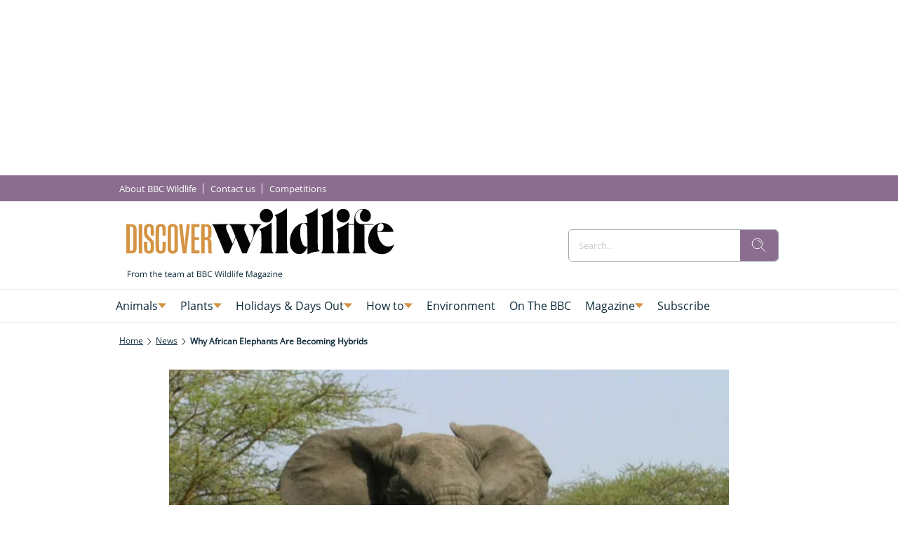

--- FILE ---
content_type: image/svg+xml
request_url: https://c02.purpledshub.com/uploads/sites/62/2025/12/x-platform.svg
body_size: 314
content:
<?xml version="1.0" encoding="UTF-8"?> <svg xmlns="http://www.w3.org/2000/svg" xmlns:xlink="http://www.w3.org/1999/xlink" width="48px" height="48px" viewBox="0 0 48 48" version="1.1"><g id="surface1"><path style=" stroke:none;fill-rule:nonzero;fill:rgb(0%,0%,0%);fill-opacity:1;" d="M 13.378906 12.386719 L 30.710938 35.558594 L 34.636719 35.558594 L 17.304688 12.386719 Z M 13.378906 12.386719 "></path><path style=" stroke:none;fill-rule:nonzero;fill:rgb(0%,0%,0%);fill-opacity:1;" d="M 23.972656 0.265625 C 10.878906 0.265625 0.265625 10.878906 0.265625 23.972656 C 0.265625 37.066406 10.878906 47.683594 23.972656 47.683594 C 37.066406 47.683594 47.683594 37.066406 47.683594 23.972656 C 47.683594 10.878906 37.066406 0.265625 23.972656 0.265625 Z M 29.785156 37.410156 L 21.894531 26.859375 L 12.125 37.410156 L 9.617188 37.410156 L 20.773438 25.359375 L 9.6875 10.535156 L 18.230469 10.535156 L 25.5 20.253906 L 34.492188 10.535156 L 37.003906 10.535156 L 26.621094 21.753906 L 38.328125 37.410156 Z M 29.785156 37.410156 "></path></g></svg> 